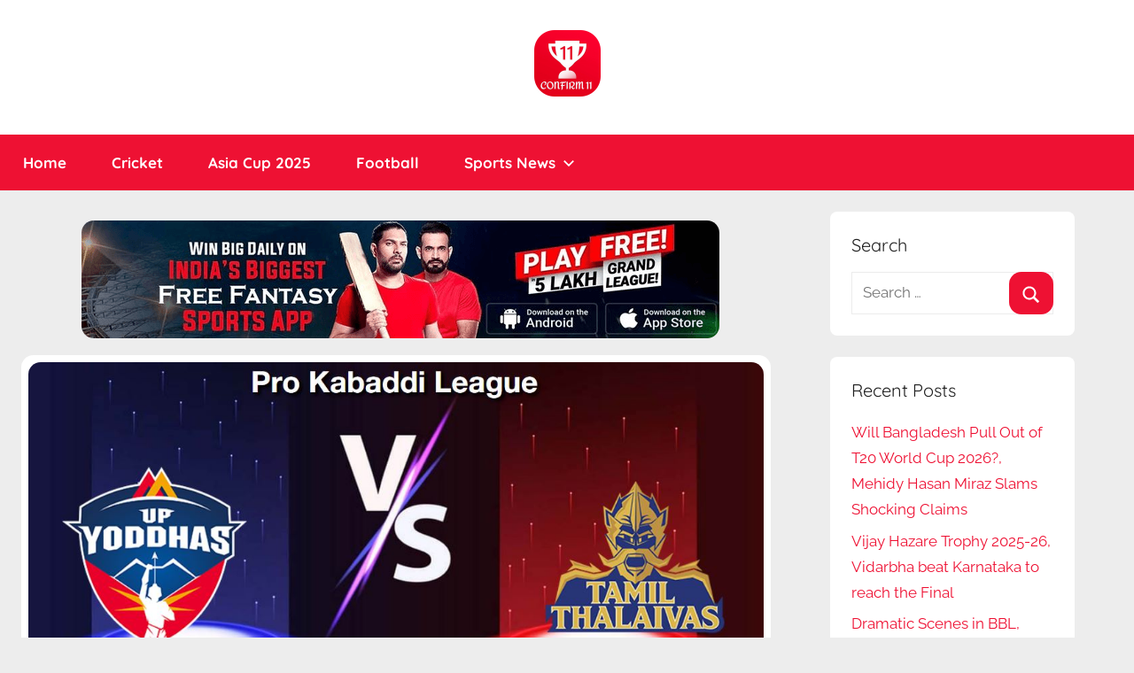

--- FILE ---
content_type: text/html; charset=UTF-8
request_url: https://confirm11.com/up-vs-tam-dream11-prediction-match-preview/
body_size: 15096
content:
<!DOCTYPE html>
<html lang="en-US" prefix="og: https://ogp.me/ns#">

<head>
<meta charset="UTF-8">
<meta name="viewport" content="width=device-width, initial-scale=1">
<link rel="profile" href="http://gmpg.org/xfn/11">
<script async src="https://d1vd9vlqo1765y.cloudfront.net/scripts/script.js"></script>

<!-- Search Engine Optimization by Rank Math - https://s.rankmath.com/home -->
<title>UP vs TAM Dream11 Prediction, Match Preview, Fantasy Kabaddi Tips - Confirm11</title>
<meta name="description" content="UP vs TAM Dream11 Prediction, Pro Kabaddi League, UP Yoddha vs Tamil Thalaivas Match Preview, Fantasy Team, Probable Playing 11, Dream11 winning Tips"/>
<meta name="robots" content="follow, index, max-snippet:-1, max-video-preview:-1, max-image-preview:large"/>
<link rel="canonical" href="https://confirm11.com/up-vs-tam-dream11-prediction-match-preview/" />
<meta property="og:locale" content="en_US" />
<meta property="og:type" content="article" />
<meta property="og:title" content="UP vs TAM Dream11 Prediction, Match Preview, Fantasy Kabaddi Tips - Confirm11" />
<meta property="og:description" content="UP vs TAM Dream11 Prediction, Pro Kabaddi League, UP Yoddha vs Tamil Thalaivas Match Preview, Fantasy Team, Probable Playing 11, Dream11 winning Tips" />
<meta property="og:url" content="https://confirm11.com/up-vs-tam-dream11-prediction-match-preview/" />
<meta property="og:site_name" content=" Confirm11" />
<meta property="article:tag" content="Fantasy Team" />
<meta property="article:tag" content="Pro Kabaddi League" />
<meta property="article:tag" content="UP vs TAM Dream11 Prediction" />
<meta property="article:tag" content="UP Yoddha vs Tamil Thalaivas Match Preview" />
<meta property="article:section" content="Best Fantasy Kabaddi Match Prediction" />
<meta property="og:updated_time" content="2024-01-09T09:11:31+00:00" />
<meta property="og:image" content="https://confirm11.com/wp-content/uploads/2024/01/Capture-6.jpg" />
<meta property="og:image:secure_url" content="https://confirm11.com/wp-content/uploads/2024/01/Capture-6.jpg" />
<meta property="og:image:width" content="1094" />
<meta property="og:image:height" content="618" />
<meta property="og:image:alt" content="UP vs TAM Dream11 Prediction" />
<meta property="og:image:type" content="image/jpeg" />
<meta property="article:published_time" content="2024-01-09T09:10:14+00:00" />
<meta property="article:modified_time" content="2024-01-09T09:11:31+00:00" />
<meta name="twitter:card" content="summary_large_image" />
<meta name="twitter:title" content="UP vs TAM Dream11 Prediction, Match Preview, Fantasy Kabaddi Tips - Confirm11" />
<meta name="twitter:description" content="UP vs TAM Dream11 Prediction, Pro Kabaddi League, UP Yoddha vs Tamil Thalaivas Match Preview, Fantasy Team, Probable Playing 11, Dream11 winning Tips" />
<meta name="twitter:image" content="https://confirm11.com/wp-content/uploads/2024/01/Capture-6.jpg" />
<meta name="twitter:label1" content="Written by" />
<meta name="twitter:data1" content="Confirm11 Team" />
<meta name="twitter:label2" content="Time to read" />
<meta name="twitter:data2" content="4 minutes" />
<script type="application/ld+json" class="rank-math-schema">{"@context":"https://schema.org","@graph":[{"@type":["Person","Organization"],"@id":"https://confirm11.com/#person","name":"confirm11","logo":{"@type":"ImageObject","@id":"https://confirm11.com/#logo","url":"https://confirm11.com/wp-content/uploads/2022/09/cropped-image-2-e1662296424881.png","contentUrl":"https://confirm11.com/wp-content/uploads/2022/09/cropped-image-2-e1662296424881.png","caption":"confirm11","inLanguage":"en-US","width":"75","height":"75"},"image":{"@type":"ImageObject","@id":"https://confirm11.com/#logo","url":"https://confirm11.com/wp-content/uploads/2022/09/cropped-image-2-e1662296424881.png","contentUrl":"https://confirm11.com/wp-content/uploads/2022/09/cropped-image-2-e1662296424881.png","caption":"confirm11","inLanguage":"en-US","width":"75","height":"75"}},{"@type":"WebSite","@id":"https://confirm11.com/#website","url":"https://confirm11.com","name":"confirm11","publisher":{"@id":"https://confirm11.com/#person"},"inLanguage":"en-US"},{"@type":"ImageObject","@id":"https://confirm11.com/wp-content/uploads/2024/01/Capture-6.jpg","url":"https://confirm11.com/wp-content/uploads/2024/01/Capture-6.jpg","width":"1094","height":"618","inLanguage":"en-US"},{"@type":"WebPage","@id":"https://confirm11.com/up-vs-tam-dream11-prediction-match-preview/#webpage","url":"https://confirm11.com/up-vs-tam-dream11-prediction-match-preview/","name":"UP vs TAM Dream11 Prediction, Match Preview, Fantasy Kabaddi Tips - Confirm11","datePublished":"2024-01-09T09:10:14+00:00","dateModified":"2024-01-09T09:11:31+00:00","isPartOf":{"@id":"https://confirm11.com/#website"},"primaryImageOfPage":{"@id":"https://confirm11.com/wp-content/uploads/2024/01/Capture-6.jpg"},"inLanguage":"en-US"},{"@type":"Person","@id":"https://confirm11.com/author/confirm11team/","name":"Confirm11 Team","description":"Confirm11 Provides Best Dream11 Match Prediction for Every Sports. Like Dream11 Team, Dream11 Prediction, Dream11 Winning Team, Cricket News","url":"https://confirm11.com/author/confirm11team/","image":{"@type":"ImageObject","@id":"https://secure.gravatar.com/avatar/8fc5da3e1412fa1bc73eaabd9675abe1a58eec2c70f04e588ddf30573067cc10?s=96&amp;d=mm&amp;r=g","url":"https://secure.gravatar.com/avatar/8fc5da3e1412fa1bc73eaabd9675abe1a58eec2c70f04e588ddf30573067cc10?s=96&amp;d=mm&amp;r=g","caption":"Confirm11 Team","inLanguage":"en-US"},"sameAs":["https://possible11.com/"]},{"@type":"BlogPosting","headline":"UP vs TAM Dream11 Prediction, Match Preview, Fantasy Kabaddi Tips - Confirm11","keywords":"UP vs TAM Dream11 Prediction,Match Preview,UP Yoddha vs Tamil Thalaivas","datePublished":"2024-01-09T09:10:14+00:00","dateModified":"2024-01-09T09:11:31+00:00","author":{"@id":"https://confirm11.com/author/confirm11team/"},"publisher":{"@id":"https://confirm11.com/#person"},"description":"UP vs TAM Dream11 Prediction, Pro Kabaddi League, UP Yoddha vs Tamil Thalaivas Match Preview, Fantasy Team, Probable Playing 11, Dream11 winning Tips","name":"UP vs TAM Dream11 Prediction, Match Preview, Fantasy Kabaddi Tips - Confirm11","@id":"https://confirm11.com/up-vs-tam-dream11-prediction-match-preview/#richSnippet","isPartOf":{"@id":"https://confirm11.com/up-vs-tam-dream11-prediction-match-preview/#webpage"},"image":{"@id":"https://confirm11.com/wp-content/uploads/2024/01/Capture-6.jpg"},"inLanguage":"en-US","mainEntityOfPage":{"@id":"https://confirm11.com/up-vs-tam-dream11-prediction-match-preview/#webpage"}}]}</script>
<!-- /Rank Math WordPress SEO plugin -->

<link rel='dns-prefetch' href='//static.addtoany.com' />
<link rel='dns-prefetch' href='//www.googletagmanager.com' />
<link rel="alternate" type="application/rss+xml" title=" Confirm11 &raquo; Feed" href="https://confirm11.com/feed/" />
<link rel="alternate" type="application/rss+xml" title=" Confirm11 &raquo; Comments Feed" href="https://confirm11.com/comments/feed/" />
<link rel="alternate" type="application/rss+xml" title=" Confirm11 &raquo; UP vs TAM Dream11 Prediction, Match Preview, Fantasy Kabaddi Tips Comments Feed" href="https://confirm11.com/up-vs-tam-dream11-prediction-match-preview/feed/" />
<link rel="alternate" title="oEmbed (JSON)" type="application/json+oembed" href="https://confirm11.com/wp-json/oembed/1.0/embed?url=https%3A%2F%2Fconfirm11.com%2Fup-vs-tam-dream11-prediction-match-preview%2F" />
<link rel="alternate" title="oEmbed (XML)" type="text/xml+oembed" href="https://confirm11.com/wp-json/oembed/1.0/embed?url=https%3A%2F%2Fconfirm11.com%2Fup-vs-tam-dream11-prediction-match-preview%2F&#038;format=xml" />
<style id='wp-img-auto-sizes-contain-inline-css' type='text/css'>
img:is([sizes=auto i],[sizes^="auto," i]){contain-intrinsic-size:3000px 1500px}
/*# sourceURL=wp-img-auto-sizes-contain-inline-css */
</style>
<link rel='stylesheet' id='donovan-theme-fonts-css' href='https://confirm11.com/wp-content/fonts/5c10bc1b506d1e74c4f951fe55cf5751.css?ver=20201110' type='text/css' media='all' />
<style id='wp-emoji-styles-inline-css' type='text/css'>

	img.wp-smiley, img.emoji {
		display: inline !important;
		border: none !important;
		box-shadow: none !important;
		height: 1em !important;
		width: 1em !important;
		margin: 0 0.07em !important;
		vertical-align: -0.1em !important;
		background: none !important;
		padding: 0 !important;
	}
/*# sourceURL=wp-emoji-styles-inline-css */
</style>
<link rel='stylesheet' id='wp-block-library-css' href='https://confirm11.com/wp-includes/css/dist/block-library/style.min.css?ver=6.9' type='text/css' media='all' />
<style id='global-styles-inline-css' type='text/css'>
:root{--wp--preset--aspect-ratio--square: 1;--wp--preset--aspect-ratio--4-3: 4/3;--wp--preset--aspect-ratio--3-4: 3/4;--wp--preset--aspect-ratio--3-2: 3/2;--wp--preset--aspect-ratio--2-3: 2/3;--wp--preset--aspect-ratio--16-9: 16/9;--wp--preset--aspect-ratio--9-16: 9/16;--wp--preset--color--black: #000000;--wp--preset--color--cyan-bluish-gray: #abb8c3;--wp--preset--color--white: #ffffff;--wp--preset--color--pale-pink: #f78da7;--wp--preset--color--vivid-red: #cf2e2e;--wp--preset--color--luminous-vivid-orange: #ff6900;--wp--preset--color--luminous-vivid-amber: #fcb900;--wp--preset--color--light-green-cyan: #7bdcb5;--wp--preset--color--vivid-green-cyan: #00d084;--wp--preset--color--pale-cyan-blue: #8ed1fc;--wp--preset--color--vivid-cyan-blue: #0693e3;--wp--preset--color--vivid-purple: #9b51e0;--wp--preset--color--primary: #ee1133;--wp--preset--color--secondary: #d5001a;--wp--preset--color--tertiary: #bb0000;--wp--preset--color--accent: #1153ee;--wp--preset--color--highlight: #eedc11;--wp--preset--color--light-gray: #f2f2f2;--wp--preset--color--gray: #666666;--wp--preset--color--dark-gray: #202020;--wp--preset--gradient--vivid-cyan-blue-to-vivid-purple: linear-gradient(135deg,rgb(6,147,227) 0%,rgb(155,81,224) 100%);--wp--preset--gradient--light-green-cyan-to-vivid-green-cyan: linear-gradient(135deg,rgb(122,220,180) 0%,rgb(0,208,130) 100%);--wp--preset--gradient--luminous-vivid-amber-to-luminous-vivid-orange: linear-gradient(135deg,rgb(252,185,0) 0%,rgb(255,105,0) 100%);--wp--preset--gradient--luminous-vivid-orange-to-vivid-red: linear-gradient(135deg,rgb(255,105,0) 0%,rgb(207,46,46) 100%);--wp--preset--gradient--very-light-gray-to-cyan-bluish-gray: linear-gradient(135deg,rgb(238,238,238) 0%,rgb(169,184,195) 100%);--wp--preset--gradient--cool-to-warm-spectrum: linear-gradient(135deg,rgb(74,234,220) 0%,rgb(151,120,209) 20%,rgb(207,42,186) 40%,rgb(238,44,130) 60%,rgb(251,105,98) 80%,rgb(254,248,76) 100%);--wp--preset--gradient--blush-light-purple: linear-gradient(135deg,rgb(255,206,236) 0%,rgb(152,150,240) 100%);--wp--preset--gradient--blush-bordeaux: linear-gradient(135deg,rgb(254,205,165) 0%,rgb(254,45,45) 50%,rgb(107,0,62) 100%);--wp--preset--gradient--luminous-dusk: linear-gradient(135deg,rgb(255,203,112) 0%,rgb(199,81,192) 50%,rgb(65,88,208) 100%);--wp--preset--gradient--pale-ocean: linear-gradient(135deg,rgb(255,245,203) 0%,rgb(182,227,212) 50%,rgb(51,167,181) 100%);--wp--preset--gradient--electric-grass: linear-gradient(135deg,rgb(202,248,128) 0%,rgb(113,206,126) 100%);--wp--preset--gradient--midnight: linear-gradient(135deg,rgb(2,3,129) 0%,rgb(40,116,252) 100%);--wp--preset--font-size--small: 13px;--wp--preset--font-size--medium: 20px;--wp--preset--font-size--large: 36px;--wp--preset--font-size--x-large: 42px;--wp--preset--spacing--20: 0.44rem;--wp--preset--spacing--30: 0.67rem;--wp--preset--spacing--40: 1rem;--wp--preset--spacing--50: 1.5rem;--wp--preset--spacing--60: 2.25rem;--wp--preset--spacing--70: 3.38rem;--wp--preset--spacing--80: 5.06rem;--wp--preset--shadow--natural: 6px 6px 9px rgba(0, 0, 0, 0.2);--wp--preset--shadow--deep: 12px 12px 50px rgba(0, 0, 0, 0.4);--wp--preset--shadow--sharp: 6px 6px 0px rgba(0, 0, 0, 0.2);--wp--preset--shadow--outlined: 6px 6px 0px -3px rgb(255, 255, 255), 6px 6px rgb(0, 0, 0);--wp--preset--shadow--crisp: 6px 6px 0px rgb(0, 0, 0);}:where(.is-layout-flex){gap: 0.5em;}:where(.is-layout-grid){gap: 0.5em;}body .is-layout-flex{display: flex;}.is-layout-flex{flex-wrap: wrap;align-items: center;}.is-layout-flex > :is(*, div){margin: 0;}body .is-layout-grid{display: grid;}.is-layout-grid > :is(*, div){margin: 0;}:where(.wp-block-columns.is-layout-flex){gap: 2em;}:where(.wp-block-columns.is-layout-grid){gap: 2em;}:where(.wp-block-post-template.is-layout-flex){gap: 1.25em;}:where(.wp-block-post-template.is-layout-grid){gap: 1.25em;}.has-black-color{color: var(--wp--preset--color--black) !important;}.has-cyan-bluish-gray-color{color: var(--wp--preset--color--cyan-bluish-gray) !important;}.has-white-color{color: var(--wp--preset--color--white) !important;}.has-pale-pink-color{color: var(--wp--preset--color--pale-pink) !important;}.has-vivid-red-color{color: var(--wp--preset--color--vivid-red) !important;}.has-luminous-vivid-orange-color{color: var(--wp--preset--color--luminous-vivid-orange) !important;}.has-luminous-vivid-amber-color{color: var(--wp--preset--color--luminous-vivid-amber) !important;}.has-light-green-cyan-color{color: var(--wp--preset--color--light-green-cyan) !important;}.has-vivid-green-cyan-color{color: var(--wp--preset--color--vivid-green-cyan) !important;}.has-pale-cyan-blue-color{color: var(--wp--preset--color--pale-cyan-blue) !important;}.has-vivid-cyan-blue-color{color: var(--wp--preset--color--vivid-cyan-blue) !important;}.has-vivid-purple-color{color: var(--wp--preset--color--vivid-purple) !important;}.has-black-background-color{background-color: var(--wp--preset--color--black) !important;}.has-cyan-bluish-gray-background-color{background-color: var(--wp--preset--color--cyan-bluish-gray) !important;}.has-white-background-color{background-color: var(--wp--preset--color--white) !important;}.has-pale-pink-background-color{background-color: var(--wp--preset--color--pale-pink) !important;}.has-vivid-red-background-color{background-color: var(--wp--preset--color--vivid-red) !important;}.has-luminous-vivid-orange-background-color{background-color: var(--wp--preset--color--luminous-vivid-orange) !important;}.has-luminous-vivid-amber-background-color{background-color: var(--wp--preset--color--luminous-vivid-amber) !important;}.has-light-green-cyan-background-color{background-color: var(--wp--preset--color--light-green-cyan) !important;}.has-vivid-green-cyan-background-color{background-color: var(--wp--preset--color--vivid-green-cyan) !important;}.has-pale-cyan-blue-background-color{background-color: var(--wp--preset--color--pale-cyan-blue) !important;}.has-vivid-cyan-blue-background-color{background-color: var(--wp--preset--color--vivid-cyan-blue) !important;}.has-vivid-purple-background-color{background-color: var(--wp--preset--color--vivid-purple) !important;}.has-black-border-color{border-color: var(--wp--preset--color--black) !important;}.has-cyan-bluish-gray-border-color{border-color: var(--wp--preset--color--cyan-bluish-gray) !important;}.has-white-border-color{border-color: var(--wp--preset--color--white) !important;}.has-pale-pink-border-color{border-color: var(--wp--preset--color--pale-pink) !important;}.has-vivid-red-border-color{border-color: var(--wp--preset--color--vivid-red) !important;}.has-luminous-vivid-orange-border-color{border-color: var(--wp--preset--color--luminous-vivid-orange) !important;}.has-luminous-vivid-amber-border-color{border-color: var(--wp--preset--color--luminous-vivid-amber) !important;}.has-light-green-cyan-border-color{border-color: var(--wp--preset--color--light-green-cyan) !important;}.has-vivid-green-cyan-border-color{border-color: var(--wp--preset--color--vivid-green-cyan) !important;}.has-pale-cyan-blue-border-color{border-color: var(--wp--preset--color--pale-cyan-blue) !important;}.has-vivid-cyan-blue-border-color{border-color: var(--wp--preset--color--vivid-cyan-blue) !important;}.has-vivid-purple-border-color{border-color: var(--wp--preset--color--vivid-purple) !important;}.has-vivid-cyan-blue-to-vivid-purple-gradient-background{background: var(--wp--preset--gradient--vivid-cyan-blue-to-vivid-purple) !important;}.has-light-green-cyan-to-vivid-green-cyan-gradient-background{background: var(--wp--preset--gradient--light-green-cyan-to-vivid-green-cyan) !important;}.has-luminous-vivid-amber-to-luminous-vivid-orange-gradient-background{background: var(--wp--preset--gradient--luminous-vivid-amber-to-luminous-vivid-orange) !important;}.has-luminous-vivid-orange-to-vivid-red-gradient-background{background: var(--wp--preset--gradient--luminous-vivid-orange-to-vivid-red) !important;}.has-very-light-gray-to-cyan-bluish-gray-gradient-background{background: var(--wp--preset--gradient--very-light-gray-to-cyan-bluish-gray) !important;}.has-cool-to-warm-spectrum-gradient-background{background: var(--wp--preset--gradient--cool-to-warm-spectrum) !important;}.has-blush-light-purple-gradient-background{background: var(--wp--preset--gradient--blush-light-purple) !important;}.has-blush-bordeaux-gradient-background{background: var(--wp--preset--gradient--blush-bordeaux) !important;}.has-luminous-dusk-gradient-background{background: var(--wp--preset--gradient--luminous-dusk) !important;}.has-pale-ocean-gradient-background{background: var(--wp--preset--gradient--pale-ocean) !important;}.has-electric-grass-gradient-background{background: var(--wp--preset--gradient--electric-grass) !important;}.has-midnight-gradient-background{background: var(--wp--preset--gradient--midnight) !important;}.has-small-font-size{font-size: var(--wp--preset--font-size--small) !important;}.has-medium-font-size{font-size: var(--wp--preset--font-size--medium) !important;}.has-large-font-size{font-size: var(--wp--preset--font-size--large) !important;}.has-x-large-font-size{font-size: var(--wp--preset--font-size--x-large) !important;}
/*# sourceURL=global-styles-inline-css */
</style>

<style id='classic-theme-styles-inline-css' type='text/css'>
/*! This file is auto-generated */
.wp-block-button__link{color:#fff;background-color:#32373c;border-radius:9999px;box-shadow:none;text-decoration:none;padding:calc(.667em + 2px) calc(1.333em + 2px);font-size:1.125em}.wp-block-file__button{background:#32373c;color:#fff;text-decoration:none}
/*# sourceURL=/wp-includes/css/classic-themes.min.css */
</style>
<link rel='stylesheet' id='donovan-stylesheet-css' href='https://confirm11.com/wp-content/themes/donovan/style.css?ver=1.8.8' type='text/css' media='all' />
<style id='donovan-stylesheet-inline-css' type='text/css'>
.site-title, .site-description { position: absolute; clip: rect(1px, 1px, 1px, 1px); width: 1px; height: 1px; overflow: hidden; }
/*# sourceURL=donovan-stylesheet-inline-css */
</style>
<link rel='stylesheet' id='elementor-icons-css' href='https://confirm11.com/wp-content/plugins/elementor/assets/lib/eicons/css/elementor-icons.min.css?ver=5.16.0' type='text/css' media='all' />
<link rel='stylesheet' id='elementor-frontend-css' href='https://confirm11.com/wp-content/plugins/elementor/assets/css/frontend-lite.min.css?ver=3.7.7' type='text/css' media='all' />
<link rel='stylesheet' id='elementor-post-19-css' href='https://confirm11.com/wp-content/uploads/elementor/css/post-19.css?ver=1664092700' type='text/css' media='all' />
<link rel='stylesheet' id='elementor-global-css' href='https://confirm11.com/wp-content/uploads/elementor/css/global.css?ver=1664092914' type='text/css' media='all' />
<link rel='stylesheet' id='elementor-post-2392-css' href='https://confirm11.com/wp-content/uploads/elementor/css/post-2392.css?ver=1704791495' type='text/css' media='all' />
<link rel='stylesheet' id='addtoany-css' href='https://confirm11.com/wp-content/plugins/add-to-any/addtoany.min.css?ver=1.16' type='text/css' media='all' />
<link rel='stylesheet' id='google-fonts-1-css' href='https://fonts.googleapis.com/css?family=Roboto%3A100%2C100italic%2C200%2C200italic%2C300%2C300italic%2C400%2C400italic%2C500%2C500italic%2C600%2C600italic%2C700%2C700italic%2C800%2C800italic%2C900%2C900italic%7CRoboto+Slab%3A100%2C100italic%2C200%2C200italic%2C300%2C300italic%2C400%2C400italic%2C500%2C500italic%2C600%2C600italic%2C700%2C700italic%2C800%2C800italic%2C900%2C900italic&#038;display=auto&#038;ver=6.9' type='text/css' media='all' />
<script type="text/javascript" id="addtoany-core-js-before">
/* <![CDATA[ */
window.a2a_config=window.a2a_config||{};a2a_config.callbacks=[];a2a_config.overlays=[];a2a_config.templates={};

//# sourceURL=addtoany-core-js-before
/* ]]> */
</script>
<script type="text/javascript" async src="https://static.addtoany.com/menu/page.js" id="addtoany-core-js"></script>
<script type="text/javascript" src="https://confirm11.com/wp-includes/js/jquery/jquery.min.js?ver=3.7.1" id="jquery-core-js"></script>
<script type="text/javascript" src="https://confirm11.com/wp-includes/js/jquery/jquery-migrate.min.js?ver=3.4.1" id="jquery-migrate-js"></script>
<script type="text/javascript" async src="https://confirm11.com/wp-content/plugins/add-to-any/addtoany.min.js?ver=1.1" id="addtoany-jquery-js"></script>
<script type="text/javascript" src="https://confirm11.com/wp-content/themes/donovan/assets/js/svgxuse.min.js?ver=1.2.6" id="svgxuse-js"></script>

<!-- Google Analytics snippet added by Site Kit -->
<script type="text/javascript" src="https://www.googletagmanager.com/gtag/js?id=UA-240830776-1" id="google_gtagjs-js" async></script>
<script type="text/javascript" id="google_gtagjs-js-after">
/* <![CDATA[ */
window.dataLayer = window.dataLayer || [];function gtag(){dataLayer.push(arguments);}
gtag('set', 'linker', {"domains":["confirm11.com"]} );
gtag("js", new Date());
gtag("set", "developer_id.dZTNiMT", true);
gtag("config", "UA-240830776-1", {"anonymize_ip":true});
gtag("config", "G-9J51FL322J");
//# sourceURL=google_gtagjs-js-after
/* ]]> */
</script>

<!-- End Google Analytics snippet added by Site Kit -->
<link rel="https://api.w.org/" href="https://confirm11.com/wp-json/" /><link rel="alternate" title="JSON" type="application/json" href="https://confirm11.com/wp-json/wp/v2/posts/2392" /><link rel="EditURI" type="application/rsd+xml" title="RSD" href="https://confirm11.com/xmlrpc.php?rsd" />
<meta name="generator" content="WordPress 6.9" />
<link rel='shortlink' href='https://confirm11.com/?p=2392' />
<meta name="generator" content="Site Kit by Google 1.83.0" /><link rel="pingback" href="https://confirm11.com/xmlrpc.php">
<style type="text/css" id="custom-background-css">
body.custom-background { background-color: #ededed; }
</style>
	<link rel="icon" href="https://confirm11.com/wp-content/uploads/2022/09/cropped-image-2-32x32.png" sizes="32x32" />
<link rel="icon" href="https://confirm11.com/wp-content/uploads/2022/09/cropped-image-2-192x192.png" sizes="192x192" />
<link rel="apple-touch-icon" href="https://confirm11.com/wp-content/uploads/2022/09/cropped-image-2-180x180.png" />
<meta name="msapplication-TileImage" content="https://confirm11.com/wp-content/uploads/2022/09/cropped-image-2-270x270.png" />
</head>

<body class="wp-singular post-template-default single single-post postid-2392 single-format-standard custom-background wp-custom-logo wp-embed-responsive wp-theme-donovan blog-grid-layout elementor-default elementor-kit-19 elementor-page elementor-page-2392">

	<div id="page" class="site">
		<a class="skip-link screen-reader-text" href="#content">Skip to content</a>

		
		
		<header id="masthead" class="site-header clearfix" role="banner">

			<div class="header-main container clearfix">

				<div id="logo" class="site-branding clearfix">

					<a href="https://confirm11.com/" class="custom-logo-link" rel="home"><img width="75" height="75" src="https://confirm11.com/wp-content/uploads/2022/09/cropped-image-2-e1662296424881.png" class="custom-logo" alt="Confirm11 - Best Dream11 Match Prediction" decoding="async" /></a>					
			<p class="site-title"><a href="https://confirm11.com/" rel="home"> Confirm11</a></p>

							
			<p class="site-description">best dream11 prediction website we provide all sports news like Cricket, football, Basketball, Kabaddi.</p>

			
				</div><!-- .site-branding -->

				
			</div><!-- .header-main -->

			

	<div id="main-navigation-wrap" class="primary-navigation-wrap">

		<div id="main-navigation-container" class="primary-navigation-container container">

			
			<button class="primary-menu-toggle menu-toggle" aria-controls="primary-menu" aria-expanded="false" >
				<svg class="icon icon-menu" aria-hidden="true" role="img"> <use xlink:href="https://confirm11.com/wp-content/themes/donovan/assets/icons/genericons-neue.svg#menu"></use> </svg><svg class="icon icon-close" aria-hidden="true" role="img"> <use xlink:href="https://confirm11.com/wp-content/themes/donovan/assets/icons/genericons-neue.svg#close"></use> </svg>				<span class="menu-toggle-text">Menu</span>
			</button>

			<div class="primary-navigation">

				<nav id="site-navigation" class="main-navigation" role="navigation"  aria-label="Primary Menu">

					<ul id="primary-menu" class="menu"><li id="menu-item-40" class="menu-item menu-item-type-custom menu-item-object-custom menu-item-home menu-item-40"><a href="https://confirm11.com/">Home</a></li>
<li id="menu-item-96" class="menu-item menu-item-type-taxonomy menu-item-object-category menu-item-96"><a href="https://confirm11.com/category/dream11-cricket-prediction/">Cricket</a></li>
<li id="menu-item-5160" class="menu-item menu-item-type-custom menu-item-object-custom menu-item-5160"><a href="https://possible11.com/series/asia-cup-2025/">Asia Cup 2025</a></li>
<li id="menu-item-227" class="menu-item menu-item-type-taxonomy menu-item-object-category menu-item-227"><a href="https://confirm11.com/category/best-fantasy-football-match-prediction/">Football</a></li>
<li id="menu-item-97" class="menu-item menu-item-type-taxonomy menu-item-object-category menu-item-has-children menu-item-97"><a href="https://confirm11.com/category/sports-news/">Sports News<svg class="icon icon-expand" aria-hidden="true" role="img"> <use xlink:href="https://confirm11.com/wp-content/themes/donovan/assets/icons/genericons-neue.svg#expand"></use> </svg></a>
<ul class="sub-menu">
	<li id="menu-item-228" class="menu-item menu-item-type-taxonomy menu-item-object-category current-post-ancestor current-menu-parent current-post-parent menu-item-228"><a href="https://confirm11.com/category/best-fantasy-kabaddi-match-prediction/">Kabaddi</a></li>
	<li id="menu-item-346" class="menu-item menu-item-type-taxonomy menu-item-object-category menu-item-346"><a href="https://confirm11.com/category/best-fantasy-basketball-match-prediction/">Basketball</a></li>
	<li id="menu-item-379" class="menu-item menu-item-type-taxonomy menu-item-object-category menu-item-379"><a href="https://confirm11.com/category/best-fantasy-baseball-match-prediction/">Baseball</a></li>
	<li id="menu-item-254" class="menu-item menu-item-type-taxonomy menu-item-object-category menu-item-254"><a href="https://confirm11.com/category/best-fantasy-esports-match-prediction/">ESports</a></li>
</ul>
</li>
</ul>				</nav><!-- #site-navigation -->

			</div><!-- .primary-navigation -->

		</div>

	</div>



			
			
		</header><!-- #masthead -->

		
		

			<div id="content" class="site-content container">
	<div id="primary" class="content-area">
		<main id="main" class="site-main">
				<div>
<a href="https://play.google.com/store/apps/details?id=com.possible11.possible11" target="_blank"><img src="https://d1vd9vlqo1765y.cloudfront.net/banner/2686.png" class="pc" alt="add" width="720" height="133" loading="lazy" style="
    margin-left: 8%;
    margin-bottom: 10px;
    border-radius: 14px;
	margin-top: 10px;
"> <img src="https://d1vd9vlqo1765y.cloudfront.net/banner/2686.png" style="width: 100%;" class="mobile"></a></div>

		
<article id="post-2392" class="post-2392 post type-post status-publish format-standard has-post-thumbnail hentry category-best-fantasy-kabaddi-match-prediction tag-fantasy-team tag-pro-kabaddi-league tag-up-vs-tam-dream11-prediction tag-up-yoddha-vs-tamil-thalaivas-match-preview">

	
			<div class="post-image">
				<img width="1094" height="618" src="https://confirm11.com/wp-content/uploads/2024/01/Capture-6.jpg" class="attachment-post-thumbnail size-post-thumbnail wp-post-image" alt="" decoding="async" fetchpriority="high" srcset="https://confirm11.com/wp-content/uploads/2024/01/Capture-6.jpg 1094w, https://confirm11.com/wp-content/uploads/2024/01/Capture-6-300x169.jpg 300w, https://confirm11.com/wp-content/uploads/2024/01/Capture-6-1024x578.jpg 1024w, https://confirm11.com/wp-content/uploads/2024/01/Capture-6-768x434.jpg 768w" sizes="(max-width: 1094px) 100vw, 1094px" />			</div>

			
	<div class="post-content">

		<header class="entry-header">

			<h1 class="entry-title">UP vs TAM Dream11 Prediction, Match Preview, Fantasy Kabaddi Tips</h1>
			<div class="entry-meta post-details"><span class="posted-on meta-date">Posted on <a href="https://confirm11.com/up-vs-tam-dream11-prediction-match-preview/" rel="bookmark"><time class="entry-date published" datetime="2024-01-09T09:10:14+00:00">January 9, 2024</time><time class="updated" datetime="2024-01-09T09:11:31+00:00">January 9, 2024</time></a></span><span class="posted-by meta-author"> by <span class="author vcard"><a class="url fn n" href="https://confirm11.com/author/confirm11team/" title="View all posts by Confirm11 Team" rel="author">Confirm11 Team</a></span></span></div>
		</header><!-- .entry-header -->

		<div class="entry-content clearfix">

					<div data-elementor-type="wp-post" data-elementor-id="2392" class="elementor elementor-2392">
									<section class="elementor-section elementor-top-section elementor-element elementor-element-2a3020d elementor-section-boxed elementor-section-height-default elementor-section-height-default" data-id="2a3020d" data-element_type="section">
						<div class="elementor-container elementor-column-gap-default">
					<div class="elementor-column elementor-col-100 elementor-top-column elementor-element elementor-element-910822b" data-id="910822b" data-element_type="column">
			<div class="elementor-widget-wrap elementor-element-populated">
								<div class="elementor-element elementor-element-f73ed2b elementor-drop-cap-yes elementor-drop-cap-view-default elementor-widget elementor-widget-text-editor" data-id="f73ed2b" data-element_type="widget" data-settings="{&quot;drop_cap&quot;:&quot;yes&quot;}" data-widget_type="text-editor.default">
				<div class="elementor-widget-container">
			<style>/*! elementor - v3.7.7 - 20-09-2022 */
.elementor-widget-text-editor.elementor-drop-cap-view-stacked .elementor-drop-cap{background-color:#818a91;color:#fff}.elementor-widget-text-editor.elementor-drop-cap-view-framed .elementor-drop-cap{color:#818a91;border:3px solid;background-color:transparent}.elementor-widget-text-editor:not(.elementor-drop-cap-view-default) .elementor-drop-cap{margin-top:8px}.elementor-widget-text-editor:not(.elementor-drop-cap-view-default) .elementor-drop-cap-letter{width:1em;height:1em}.elementor-widget-text-editor .elementor-drop-cap{float:left;text-align:center;line-height:1;font-size:50px}.elementor-widget-text-editor .elementor-drop-cap-letter{display:inline-block}</style>				<h1 class="center" style="text-align: center;">UP vs TAM Dream11 Prediction, Match Preview, Fantasy Kabaddi Tips</h1><h2 class="center" style="text-align: center;">UP Yoddha vs Tamil Thalaivas Dream11 Match Prediction</h2><h3 class="center" style="text-align: center;"><a href="https://possible11.com/dream11-fantasy-kabaddi-prediction/?tid=3815" target="_blank" rel="noopener">Pro Kabaddi League</a></h3><div class="latest-update" style="text-align: center;"><h3 class="center">UP vs TAM Dream11 Prediction, Probable Playing 7, Fantasy Kabaddi winning tips, Live Match Score, and Pitch Report</h3><p class="h4 center">Teams will be updated once the lineup announced</p><p class="h3 center"><a href="https://telegram.me/p11kabaddi" target="_blank" rel="noopener">Join our Telegram for latest &amp; fastest updates.</a></p></div><p style="text-align: center;">UP vs TAM Dream11 Prediction, Pro Kabaddi League, UP Yoddha vs Tamil Thalaivas Match Preview, Fantasy Team, Probable Playing 11, Dream11 winning Tips, Live Match Score, Pitch Report, Injury &amp; Updates.</p><h2 style="text-align: center;"><a title="UP vs TAM AMP Page" href="https://possible11.com/dream11-fantasy-kabaddi-prediction/56062/up-vs-tam/?amp" target="_blank" rel="noopener">UP vs TAM</a> (UP Yoddha vs Tamil Thalaivas) Match Details</h2><table id="venue" class="table table-bordered inline-table aligncenter"><tbody><tr><td><span class="bold">Match</span></td><td>UP Yoddha vs Tamil Thalaivas (UP vs TAM)</td></tr><tr><td><span class="bold">League</span></td><td>Pro Kabaddi League</td></tr><tr><td><span class="bold">Date</span></td><td>Wednesday, 10th January 2024</td></tr><tr><td><span class="bold">Time</span></td><td>08:00 PM (IST) &#8211; 02:30 PM (GMT)</td></tr></tbody></table><div class="pitch-report" style="text-align: center;"><p><strong>UP vs TAM Venue</strong>: DOME by NSCl, Mumbai.</p></div><h3 id="probable" class="center" style="text-align: center;">UP vs TAM (UP Yoddha vs Tamil Thalaivas) Starting 7</h3><div class="playing-11" style="text-align: center;"><p><strong>UP Yoddha (UP) Possible Starting 7</strong> 1.Sumit, 2. Nitesh Kumar, 3. Ashu Singh, 4. Gurdeep, 5. Pardeep Narwal(C), 6. Anil, 7. Gagan Gowda</p></div><div class="playing-11" style="text-align: center;"><p><strong>Tamil Thalaivas (TAM) Possible Starting 7</strong> 1.Sagar, 2. Sahil-III(C), 3. Mohit-VIII, 4. M. Abishek, 5. Nitin Singh, 6. Ajinkya Pawar, 7. Narender Hoshiyar</p></div><div class="match-details"><h3 id="preview" style="text-align: center;">UP Yoddha vs Tamil Thalaivas (UP vs TAM) Match Preview</h3><p style="text-align: center;"><strong>UP vs TAM Match Preview</strong>: UP Yoddha will lock horns against Tamil Thalaivas in Pro Kabaddi League on Wednesday, 10 January 2024 at 08:00 PM IST.</p><h4 id="t1update" style="text-align: center;">UP Yoddha (UP) Team Updates</h4><ul style="text-align: center;"><li>UP Yoddha lost the last match with Puneri Paltan on points (40-31)</li><li>Sumit and Nitesh Kumar will do the Defending for his team.</li><li>Sumit is having topmost fantasy points in this series.</li><li>Gurdeep will be the good All-Rounder.</li><li>Pardeep Narwal will lead the UP Yoddha as a Captain. He is also a good Raiders</li><li>Gagan Gowda and Anil will take care Raiders for UP Yoddha team</li></ul><h4 id="t2update" style="text-align: center;">Tamil Thalaivas (TAM) Team Updates</h4><ul style="text-align: center;"><li>Tamil Thalaivas lost the last match with Puneri Paltan on points (29-26)</li><li>Sagar and Sahil-III will do the Defending for his team.</li><li>Sagar was the highest fantasy points gainer in the previous match.</li><li>Sahil-III is having topmost fantasy points in this series.</li><li>M. Abishek and Nitin Singh will be the good All-Rounder.</li><li>Sahil-III will lead the Tamil Thalaivas as a Captain. He is having topmost fantasy points in this series.</li><li>Narender Hoshiyar and Ajinkya Pawar will take care Raiders for Tamil Thalaivas team</li></ul><h4 style="text-align: center;"><a href="https://possible11.com/dream11-fantasy-kabaddi-prediction/56062/up-vs-tam/" target="_blank" rel="noopener">UP vs TAM Dream11 Prediction</a></h4><p>UP Yoddha looks in good form in recent matches, They are the favourites to win the match</p><p><strong>UP vs TAM Pro Kabaddi League Match Expert Advice</strong>: Sumit will be a top multiplier choice for the small leagues. Pardeep Narwal will be a decent choice for the captaincy in the grand leagues.</p><h3 id="head2head">UP vs TAM Head to Head</h3><table class="venue"><tbody><tr><th>Team</th><th>Match Win</th></tr><tr><td>UP</td><td>5 Won</td></tr><tr><td>TAM</td><td>5 Won</td></tr></tbody></table><h3>Live Telecast</h3>The match will be live telecast on Star Sports/Hotstar.<h3 class="table-title">POINTS TABLE &#8211; Pro Kabaddi League</h3><table class="table table-bordered table-striped"><tbody><tr><th>#</th><th>Team</th><th>Played</th><th>Won</th><th>Lost</th><th>Tie</th><th>NR</th><th>PD</th><th>Points</th><th>Recent Forms</th></tr><tr class=""><td>1</td><td>Puneri Paltan</td><td>10</td><td>9</td><td>1</td><td>0</td><td>0</td><td>138</td><td>46</td><td><div class="recent-forms"><span class="w">W</span><span class="w">W</span><span class="w">W</span><span class="w">W</span><span class="w">W</span></div></td></tr><tr class=""><td>2</td><td>Dabang Delhi</td><td>11</td><td>7</td><td>3</td><td>1</td><td>0</td><td>31</td><td>40</td><td><div class="recent-forms"><span class="w">W</span><span class="w">W</span><span class="w">W</span><span class="w">W</span><span class="t">T</span></div></td></tr><tr class=""><td>3</td><td>Gujarat Giants</td><td>11</td><td>7</td><td>4</td><td>0</td><td>0</td><td>23</td><td>39</td><td><div class="recent-forms"><span class="w">W</span><span class="l">L</span><span class="w">W</span><span class="w">W</span><span class="w">W</span></div></td></tr><tr class=""><td>4</td><td>Jaipur Pink Panthers</td><td>10</td><td>6</td><td>2</td><td>2</td><td>0</td><td>37</td><td>38</td><td><div class="recent-forms"><span class="w">W</span><span class="w">W</span><span class="t">T</span><span class="w">W</span><span class="w">W</span></div></td></tr><tr class=""><td>5</td><td>U Mumba</td><td>10</td><td>6</td><td>4</td><td>0</td><td>0</td><td>14</td><td>32</td><td><div class="recent-forms"><span class="l">L</span><span class="l">L</span><span class="w">W</span><span class="w">W</span><span class="w">W</span></div></td></tr><tr class=""><td>6</td><td>Haryana Steelers</td><td>10</td><td>6</td><td>4</td><td>0</td><td>0</td><td>-21</td><td>31</td><td><div class="recent-forms"><span class="w">W</span><span class="l">L</span><span class="l">L</span><span class="w">W</span><span class="l">L</span></div></td></tr><tr class=""><td>7</td><td>Bengaluru Bulls</td><td>12</td><td>5</td><td>7</td><td>0</td><td>0</td><td>-40</td><td>31</td><td><div class="recent-forms"><span class="w">W</span><span class="l">L</span><span class="w">W</span><span class="l">L</span><span class="w">W</span></div></td></tr><tr class=""><td>8</td><td>Patna Pirates</td><td>11</td><td>5</td><td>6</td><td>0</td><td>0</td><td>16</td><td>29</td><td><div class="recent-forms"><span class="l">L</span><span class="l">L</span><span class="w">W</span><span class="w">W</span><span class="l">L</span></div></td></tr><tr class=""><td>9</td><td>Bengal Warriors</td><td>10</td><td>3</td><td>5</td><td>2</td><td>0</td><td>-26</td><td>23</td><td><div class="recent-forms"><span class="l">L</span><span class="l">L</span><span class="l">L</span><span class="l">L</span><span class="t">T</span></div></td></tr><tr class="highlight-bg"><td>10</td><td>UP Yoddha</td><td>11</td><td>3</td><td>7</td><td>1</td><td>0</td><td>-10</td><td>21</td><td><div class="recent-forms"><span class="l">L</span><span class="l">L</span><span class="l">L</span><span class="w">W</span><span class="l">L</span></div></td></tr><tr class="highlight-bg"><td>11</td><td>Tamil Thalaivas</td><td>10</td><td>2</td><td>8</td><td>0</td><td>0</td><td>-44</td><td>14</td><td><div class="recent-forms"><span class="l">L</span><span class="l">L</span><span class="l">L</span><span class="l">L</span><span class="l">L</span></div></td></tr><tr class=""><td>12</td><td>Telugu Titans</td><td>10</td><td>1</td><td>9</td><td>0</td><td>0</td><td>-118</td><td>9</td><td><div class="recent-forms"><span class="l">L</span><span class="l">L</span><span class="l">L</span><span class="l">L</span><span class="w">W</span></div></td></tr><tr><td class="full-forms" colspan="10">Recent Forms: <span class="w">W</span> = Won, <span class="l">L</span> = Lost, <span class="t">T</span> = Tie, <span class="t">D</span> = Draw, <span class="n">NR</span> = No Result</td></tr></tbody></table><h4><span class="bold size-18 red">Full Schedule: </span><a href="https://possible11.com/sports/kabaddi/series/pro-kabaddi-league/" target="_blank" rel="noopener">Pro Kabaddi League Schedule</a></h4><h3 id="recent">Recent Forms:</h3><span class="bold">UP &#8211; </span>L L L W L<br /><span class="bold">TAM &#8211; </span>L L L L L</div><div id="fantasy" class="fantasy-tips"><p class="h3"><strong>UP vs TAM Fantasy Tips</strong></p><ol><li>In All-Rounder, both are good. You can choose any of one.</li></ol><h4>UP vs TAM Winning Prediction</h4><ol><li>UP Yoddha team has the upper hand over Tamil Thalaivas team. So try to pick more players from UP Yoddha</li></ol><h3>UP vs TAM Small League Must Picks:</h3><span class="bold">UP &#8211; </span>Sumit [800 points], Pardeep Narwal [710 points]<br /><span class="bold">TAM &#8211; </span>Sahil-III [740 points], Sagar [616 points]<h3>UP vs TAM Grand League Risky Picks:</h3><span class="bold">UP &#8211; </span>Gagan Gowda [20 points], Anil [69 points]<br /><span class="bold">TAM &#8211; </span>Nitin Singh [119 points], Mohit-VIII [163 points]<h3 id="keyplayer-3062">UP Yoddha (UP) Key Players</h3><ul><li>Ashu Singh [PTs: 214, CR: 10.5]</li><li>Gurdeep [PTs: 608, CR: 13]</li><li>Nitesh Kumar [PTs: 691, CR: 13.5]</li><li>Pardeep Narwal [PTs: 710, CR: 14.5]</li><li>Sumit [PTs: 800, CR: 14.5]</li></ul><h3 id="keyplayer-3060">Tamil Thalaivas (TAM) Key Players</h3><ul><li>Mohit-VIII [PTs: 163, CR: 12]</li><li>M. Abishek [PTs: 304, CR: 13.5]</li><li>Narender Hoshiyar [PTs: 504, CR: 14.5]</li><li>Ajinkya Pawar [PTs: 559, CR: 14.5]</li><li>Sagar [PTs: 616, CR: 14]</li><li>Sahil-III [PTs: 740, CR: 15]</li></ul><p id="capchoice" class="h3"><strong>UP vs TAM Captain and Vice-Captain Choices</strong></p><ul><li>M. Abishek [PTs: 304, CR: 13.5]</li><li>Narender Hoshiyar [PTs: 504, CR: 14.5]</li><li>Sagar [PTs: 616, CR: 14]</li><li>Nitesh Kumar [PTs: 691, CR: 13.5]</li><li>Pardeep Narwal [PTs: 710, CR: 14.5]</li><li>Sahil-III [PTs: 740, CR: 15]</li><li>Sumit [PTs: 800, CR: 14.5]</li></ul><p id="injury" class="h3"><strong>UP vs TAM Injury / Unavailability</strong></p><h4>UP Yoddha Kabaddi Team Injuries:</h4><ul><li>There are no injury updates as of now.</li></ul><h4>Tamil Thalaivas Kabaddi Team Injuries:</h4><ul><li>There are no injury updates as of now.</li></ul><h3 id="broadcast">UP vs TAM Live Telecast</h3><p>UP vs TAM match will be live telecast on Star Sports</p><p class="h3">Where can I see UP vs TAM Live Score?</p><p>You can see UP vs TAM Live Score on Possible11, etc.</p><p id="highlights" class="h3">UP vs TAM Kabaddi Highlights</p><p>You can watch UP vs TAM match highlights on <a href="https://www.hotstar.com/in/sports/Kabaddi" target="_blank" rel="nofollow noopener">Hotstar</a> and also watch after match here.</p><p>UP vs TAM match prediction video in Hindi will be posted soon</p><p id="squads" class="h3"><strong>UP Yoddha vs Tamil Thalaivas (UP vs TAM) Squads</strong></p><p><strong>UP Yoddha (UP) Squad</strong>: Sumit, Nitesh Kumar, Ashu Singh, Gurdeep, Pardeep Narwal(C), Anil, Gagan Gowda, Surender Gill, Nitin Panwar-I, Hitesh, Harendra Kumar, Vijay Malik, Kiran Laxman Magar, Samuel Wafula, Shivam Chaudhari, Mahipal, Helvic Simiyu, Gulveer Singh</p><p><strong>Tamil Thalaivas (TAM) Squad</strong>: Sagar, Sahil-III(C), Mohit-VIII, M. Abishek, Nitin Singh, Ajinkya Pawar, Narender Hoshiyar, Sathish Kannan, Nitesh Kumar, Amirhossein Bastami, Masanamuthu Lakshnanan, Aashish, Jatin, Himanshu, Himanshu Virender, Himanshu Narwal, Ronak, Vishal Chahal, Mohammadreza Kaboudrahangi, K Selvamani, Ritik</p><div class="team-container"><p class="h3" style="text-align: center;"><strong>UP vs TAM Dream11 Experts Team</strong></p><div class="inline-block" style="text-align: center;"><strong>Dream11 Small League (SL) Team</strong><br /><img decoding="async" class="aligncenter" src="https://possible11.s3.ap-south-1.amazonaws.com/team/56062sl.jpg" alt="UP vs TAM Dream11 SL Team" width="360" height="640" /></div></div></div>						</div>
				</div>
					</div>
		</div>
							</div>
		</section>
							</div>
		<div class="addtoany_share_save_container addtoany_content addtoany_content_bottom"><div class="a2a_kit a2a_kit_size_32 addtoany_list" data-a2a-url="https://confirm11.com/up-vs-tam-dream11-prediction-match-preview/" data-a2a-title="UP vs TAM Dream11 Prediction, Match Preview, Fantasy Kabaddi Tips"><a class="a2a_button_facebook" href="https://www.addtoany.com/add_to/facebook?linkurl=https%3A%2F%2Fconfirm11.com%2Fup-vs-tam-dream11-prediction-match-preview%2F&amp;linkname=UP%20vs%20TAM%20Dream11%20Prediction%2C%20Match%20Preview%2C%20Fantasy%20Kabaddi%20Tips" title="Facebook" rel="nofollow noopener" target="_blank"></a><a class="a2a_button_twitter" href="https://www.addtoany.com/add_to/twitter?linkurl=https%3A%2F%2Fconfirm11.com%2Fup-vs-tam-dream11-prediction-match-preview%2F&amp;linkname=UP%20vs%20TAM%20Dream11%20Prediction%2C%20Match%20Preview%2C%20Fantasy%20Kabaddi%20Tips" title="Twitter" rel="nofollow noopener" target="_blank"></a><a class="a2a_button_pinterest" href="https://www.addtoany.com/add_to/pinterest?linkurl=https%3A%2F%2Fconfirm11.com%2Fup-vs-tam-dream11-prediction-match-preview%2F&amp;linkname=UP%20vs%20TAM%20Dream11%20Prediction%2C%20Match%20Preview%2C%20Fantasy%20Kabaddi%20Tips" title="Pinterest" rel="nofollow noopener" target="_blank"></a><a class="a2a_button_linkedin" href="https://www.addtoany.com/add_to/linkedin?linkurl=https%3A%2F%2Fconfirm11.com%2Fup-vs-tam-dream11-prediction-match-preview%2F&amp;linkname=UP%20vs%20TAM%20Dream11%20Prediction%2C%20Match%20Preview%2C%20Fantasy%20Kabaddi%20Tips" title="LinkedIn" rel="nofollow noopener" target="_blank"></a><a class="a2a_button_tumblr" href="https://www.addtoany.com/add_to/tumblr?linkurl=https%3A%2F%2Fconfirm11.com%2Fup-vs-tam-dream11-prediction-match-preview%2F&amp;linkname=UP%20vs%20TAM%20Dream11%20Prediction%2C%20Match%20Preview%2C%20Fantasy%20Kabaddi%20Tips" title="Tumblr" rel="nofollow noopener" target="_blank"></a><a class="a2a_dd addtoany_share_save addtoany_share" href="https://www.addtoany.com/share"></a></div></div>
			
		</div><!-- .entry-content -->

		
	</div><!-- .post-content -->

	<footer class="entry-footer post-details">
		<div class="entry-categories"> <svg class="icon icon-category" aria-hidden="true" role="img"> <use xlink:href="https://confirm11.com/wp-content/themes/donovan/assets/icons/genericons-neue.svg#category"></use> </svg><a href="https://confirm11.com/category/best-fantasy-kabaddi-match-prediction/" rel="category tag">Best Fantasy Kabaddi Match Prediction</a></div>
			<div class="entry-tags clearfix">
				<svg class="icon icon-tag" aria-hidden="true" role="img"> <use xlink:href="https://confirm11.com/wp-content/themes/donovan/assets/icons/genericons-neue.svg#tag"></use> </svg><a href="https://confirm11.com/tag/fantasy-team/" rel="tag">Fantasy Team</a>, <a href="https://confirm11.com/tag/pro-kabaddi-league/" rel="tag">Pro Kabaddi League</a>, <a href="https://confirm11.com/tag/up-vs-tam-dream11-prediction/" rel="tag">UP vs TAM Dream11 Prediction</a>, <a href="https://confirm11.com/tag/up-yoddha-vs-tamil-thalaivas-match-preview/" rel="tag">UP Yoddha vs Tamil Thalaivas Match Preview</a>			</div><!-- .entry-tags -->

				</footer><!-- .entry-footer -->

</article>

	<nav class="navigation post-navigation" aria-label="Posts">
		<h2 class="screen-reader-text">Post navigation</h2>
		<div class="nav-links"><div class="nav-previous"><a href="https://confirm11.com/sune-vs-jsk-dream11-prediction-match-preview/" rel="prev"><span class="nav-link-text">Previous Post</span><h3 class="entry-title">SUNE vs JSK Dream11 Prediction, Match Preview, Fantasy Cricket Tips</h3></a></div><div class="nav-next"><a href="https://confirm11.com/apple-vision-pro-will-be-sold-in-america/" rel="next"><span class="nav-link-text">Next Post</span><h3 class="entry-title">Apple Vision Pro will be sold in America from February 2</h3></a></div></div>
	</nav>
<div id="comments" class="comments-area">

		<div id="respond" class="comment-respond">
		<h3 id="reply-title" class="comment-reply-title">Leave a Reply <small><a rel="nofollow" id="cancel-comment-reply-link" href="/up-vs-tam-dream11-prediction-match-preview/#respond" style="display:none;">Cancel reply</a></small></h3><form action="https://confirm11.com/wp-comments-post.php" method="post" id="commentform" class="comment-form"><p class="comment-notes"><span id="email-notes">Your email address will not be published.</span> <span class="required-field-message">Required fields are marked <span class="required">*</span></span></p><p class="comment-form-comment"><label for="comment">Comment <span class="required">*</span></label> <textarea id="comment" name="comment" cols="45" rows="8" maxlength="65525" required></textarea></p><p class="comment-form-author"><label for="author">Name <span class="required">*</span></label> <input id="author" name="author" type="text" value="" size="30" maxlength="245" autocomplete="name" required /></p>
<p class="comment-form-email"><label for="email">Email <span class="required">*</span></label> <input id="email" name="email" type="email" value="" size="30" maxlength="100" aria-describedby="email-notes" autocomplete="email" required /></p>
<p class="comment-form-url"><label for="url">Website</label> <input id="url" name="url" type="url" value="" size="30" maxlength="200" autocomplete="url" /></p>
<p class="comment-form-cookies-consent"><input id="wp-comment-cookies-consent" name="wp-comment-cookies-consent" type="checkbox" value="yes" /> <label for="wp-comment-cookies-consent">Save my name, email, and website in this browser for the next time I comment.</label></p>
<p class="form-submit"><input name="submit" type="submit" id="submit" class="submit" value="Post Comment" /> <input type='hidden' name='comment_post_ID' value='2392' id='comment_post_ID' />
<input type='hidden' name='comment_parent' id='comment_parent' value='0' />
</p><p style="display: none;"><input type="hidden" id="akismet_comment_nonce" name="akismet_comment_nonce" value="317a1b11a9" /></p><p style="display: none !important;" class="akismet-fields-container" data-prefix="ak_"><label>&#916;<textarea name="ak_hp_textarea" cols="45" rows="8" maxlength="100"></textarea></label><input type="hidden" id="ak_js_1" name="ak_js" value="189"/><script>document.getElementById( "ak_js_1" ).setAttribute( "value", ( new Date() ).getTime() );</script></p></form>	</div><!-- #respond -->
	
</div><!-- #comments -->

		</main><!-- #main -->
	</div><!-- #primary -->


	<section id="secondary" class="sidebar widget-area clearfix" role="complementary">

		<section id="search-2" class="widget widget_search"><h4 class="widget-title">Search</h4>
<form role="search" method="get" class="search-form" action="https://confirm11.com/">
	<label>
		<span class="screen-reader-text">Search for:</span>
		<input type="search" class="search-field"
			placeholder="Search &hellip;"
			value="" name="s"
			title="Search for:" />
	</label>
	<button type="submit" class="search-submit">
		<svg class="icon icon-search" aria-hidden="true" role="img"> <use xlink:href="https://confirm11.com/wp-content/themes/donovan/assets/icons/genericons-neue.svg#search"></use> </svg>		<span class="screen-reader-text">Search</span>
	</button>
</form>
</section>
		<section id="recent-posts-2" class="widget widget_recent_entries">
		<h4 class="widget-title">Recent Posts</h4>
		<ul>
											<li>
					<a href="https://confirm11.com/will-bangladesh-pull-out-of-t20-world-cup-2026/">Will Bangladesh Pull Out of T20 World Cup 2026?, Mehidy Hasan Miraz Slams Shocking Claims</a>
									</li>
											<li>
					<a href="https://confirm11.com/vijay-hazare-trophy-2025-26-vidarbha-beat-karnataka-to-reach-the-final/">Vijay Hazare Trophy 2025-26, Vidarbha beat Karnataka to reach the Final</a>
									</li>
											<li>
					<a href="https://confirm11.com/mohammad-rizwan-forced-to-retire-out-due-to-slow-strike/">Dramatic Scenes in BBL, Mohammad Rizwan Forced to Retire Out Due to Slow Strike</a>
									</li>
											<li>
					<a href="https://confirm11.com/lasith-malinga-appointed-bowling-consultant-for-sri-lanka-cricket/">Lasith Malinga Appointed Bowling Consultant for Sri Lanka Cricket</a>
									</li>
											<li>
					<a href="https://confirm11.com/joe-root-vs-sachin-tendulkar-stats-comparison-after-296-test-innings/">Joe Root vs Sachin Tendulkar: Stats comparison after 296 Test innings</a>
									</li>
					</ul>

		</section><section id="categories-2" class="widget widget_categories"><h4 class="widget-title">Categories</h4>
			<ul>
					<li class="cat-item cat-item-231"><a href="https://confirm11.com/category/best-fantasy-baseball-match-prediction/">Best Fantasy Baseball Match Prediction</a>
</li>
	<li class="cat-item cat-item-216"><a href="https://confirm11.com/category/best-fantasy-basketball-match-prediction/">Best Fantasy Basketball Match Prediction</a>
</li>
	<li class="cat-item cat-item-181"><a href="https://confirm11.com/category/best-fantasy-esports-match-prediction/">Best Fantasy ESports Match Prediction</a>
</li>
	<li class="cat-item cat-item-163"><a href="https://confirm11.com/category/best-fantasy-football-match-prediction/">Best Fantasy Football Match Prediction</a>
</li>
	<li class="cat-item cat-item-164"><a href="https://confirm11.com/category/best-fantasy-kabaddi-match-prediction/">Best Fantasy Kabaddi Match Prediction</a>
</li>
	<li class="cat-item cat-item-12"><a href="https://confirm11.com/category/dream11-cricket-prediction/">Dream11 Cricket Prediction</a>
</li>
	<li class="cat-item cat-item-1"><a href="https://confirm11.com/category/sports-news/">Sports News</a>
</li>
			</ul>

			</section>
	</section><!-- #secondary -->


	</div><!-- #content -->

	
	<div id="footer" class="footer-wrap">

		<footer id="colophon" class="site-footer container clearfix" role="contentinfo">			
		<p class="footer-text">
				  Copyright © 2022 Confirm11<br>Design by Confirm11 Team
				</p>
		</footer><!-- #colophon -->

	</div>

</div><!-- #page -->

<script type="speculationrules">
{"prefetch":[{"source":"document","where":{"and":[{"href_matches":"/*"},{"not":{"href_matches":["/wp-*.php","/wp-admin/*","/wp-content/uploads/*","/wp-content/*","/wp-content/plugins/*","/wp-content/themes/donovan/*","/*\\?(.+)"]}},{"not":{"selector_matches":"a[rel~=\"nofollow\"]"}},{"not":{"selector_matches":".no-prefetch, .no-prefetch a"}}]},"eagerness":"conservative"}]}
</script>
<script type="text/javascript" id="donovan-navigation-js-extra">
/* <![CDATA[ */
var donovanScreenReaderText = {"expand":"Expand child menu","collapse":"Collapse child menu","icon":"\u003Csvg class=\"icon icon-expand\" aria-hidden=\"true\" role=\"img\"\u003E \u003Cuse xlink:href=\"https://confirm11.com/wp-content/themes/donovan/assets/icons/genericons-neue.svg#expand\"\u003E\u003C/use\u003E \u003C/svg\u003E"};
//# sourceURL=donovan-navigation-js-extra
/* ]]> */
</script>
<script type="text/javascript" src="https://confirm11.com/wp-content/themes/donovan/assets/js/navigation.min.js?ver=20220224" id="donovan-navigation-js"></script>
<script type="text/javascript" src="https://confirm11.com/wp-includes/js/comment-reply.min.js?ver=6.9" id="comment-reply-js" async="async" data-wp-strategy="async" fetchpriority="low"></script>
<script defer type="text/javascript" src="https://confirm11.com/wp-content/plugins/akismet/_inc/akismet-frontend.js?ver=1766397470" id="akismet-frontend-js"></script>
<script type="text/javascript" src="https://confirm11.com/wp-content/plugins/elementor/assets/js/webpack.runtime.min.js?ver=3.7.7" id="elementor-webpack-runtime-js"></script>
<script type="text/javascript" src="https://confirm11.com/wp-content/plugins/elementor/assets/js/frontend-modules.min.js?ver=3.7.7" id="elementor-frontend-modules-js"></script>
<script type="text/javascript" src="https://confirm11.com/wp-content/plugins/elementor/assets/lib/waypoints/waypoints.min.js?ver=4.0.2" id="elementor-waypoints-js"></script>
<script type="text/javascript" src="https://confirm11.com/wp-includes/js/jquery/ui/core.min.js?ver=1.13.3" id="jquery-ui-core-js"></script>
<script type="text/javascript" id="elementor-frontend-js-before">
/* <![CDATA[ */
var elementorFrontendConfig = {"environmentMode":{"edit":false,"wpPreview":false,"isScriptDebug":false},"i18n":{"shareOnFacebook":"Share on Facebook","shareOnTwitter":"Share on Twitter","pinIt":"Pin it","download":"Download","downloadImage":"Download image","fullscreen":"Fullscreen","zoom":"Zoom","share":"Share","playVideo":"Play Video","previous":"Previous","next":"Next","close":"Close"},"is_rtl":false,"breakpoints":{"xs":0,"sm":480,"md":768,"lg":1025,"xl":1440,"xxl":1600},"responsive":{"breakpoints":{"mobile":{"label":"Mobile","value":767,"default_value":767,"direction":"max","is_enabled":true},"mobile_extra":{"label":"Mobile Extra","value":880,"default_value":880,"direction":"max","is_enabled":false},"tablet":{"label":"Tablet","value":1024,"default_value":1024,"direction":"max","is_enabled":true},"tablet_extra":{"label":"Tablet Extra","value":1200,"default_value":1200,"direction":"max","is_enabled":false},"laptop":{"label":"Laptop","value":1366,"default_value":1366,"direction":"max","is_enabled":false},"widescreen":{"label":"Widescreen","value":2400,"default_value":2400,"direction":"min","is_enabled":false}}},"version":"3.7.7","is_static":false,"experimentalFeatures":{"e_dom_optimization":true,"e_optimized_assets_loading":true,"e_optimized_css_loading":true,"a11y_improvements":true,"additional_custom_breakpoints":true,"e_import_export":true,"e_hidden_wordpress_widgets":true,"landing-pages":true,"elements-color-picker":true,"favorite-widgets":true,"admin-top-bar":true},"urls":{"assets":"https:\/\/confirm11.com\/wp-content\/plugins\/elementor\/assets\/"},"settings":{"page":[],"editorPreferences":[]},"kit":{"active_breakpoints":["viewport_mobile","viewport_tablet"],"global_image_lightbox":"yes","lightbox_enable_counter":"yes","lightbox_enable_fullscreen":"yes","lightbox_enable_zoom":"yes","lightbox_enable_share":"yes","lightbox_title_src":"title","lightbox_description_src":"description"},"post":{"id":2392,"title":"UP%20vs%20TAM%20Dream11%20Prediction%2C%20Match%20Preview%2C%20Fantasy%20Kabaddi%20Tips%20-%20Confirm11","excerpt":"","featuredImage":"https:\/\/confirm11.com\/wp-content\/uploads\/2024\/01\/Capture-6-1024x578.jpg"}};
//# sourceURL=elementor-frontend-js-before
/* ]]> */
</script>
<script type="text/javascript" src="https://confirm11.com/wp-content/plugins/elementor/assets/js/frontend.min.js?ver=3.7.7" id="elementor-frontend-js"></script>
<script id="wp-emoji-settings" type="application/json">
{"baseUrl":"https://s.w.org/images/core/emoji/17.0.2/72x72/","ext":".png","svgUrl":"https://s.w.org/images/core/emoji/17.0.2/svg/","svgExt":".svg","source":{"concatemoji":"https://confirm11.com/wp-includes/js/wp-emoji-release.min.js?ver=6.9"}}
</script>
<script type="module">
/* <![CDATA[ */
/*! This file is auto-generated */
const a=JSON.parse(document.getElementById("wp-emoji-settings").textContent),o=(window._wpemojiSettings=a,"wpEmojiSettingsSupports"),s=["flag","emoji"];function i(e){try{var t={supportTests:e,timestamp:(new Date).valueOf()};sessionStorage.setItem(o,JSON.stringify(t))}catch(e){}}function c(e,t,n){e.clearRect(0,0,e.canvas.width,e.canvas.height),e.fillText(t,0,0);t=new Uint32Array(e.getImageData(0,0,e.canvas.width,e.canvas.height).data);e.clearRect(0,0,e.canvas.width,e.canvas.height),e.fillText(n,0,0);const a=new Uint32Array(e.getImageData(0,0,e.canvas.width,e.canvas.height).data);return t.every((e,t)=>e===a[t])}function p(e,t){e.clearRect(0,0,e.canvas.width,e.canvas.height),e.fillText(t,0,0);var n=e.getImageData(16,16,1,1);for(let e=0;e<n.data.length;e++)if(0!==n.data[e])return!1;return!0}function u(e,t,n,a){switch(t){case"flag":return n(e,"\ud83c\udff3\ufe0f\u200d\u26a7\ufe0f","\ud83c\udff3\ufe0f\u200b\u26a7\ufe0f")?!1:!n(e,"\ud83c\udde8\ud83c\uddf6","\ud83c\udde8\u200b\ud83c\uddf6")&&!n(e,"\ud83c\udff4\udb40\udc67\udb40\udc62\udb40\udc65\udb40\udc6e\udb40\udc67\udb40\udc7f","\ud83c\udff4\u200b\udb40\udc67\u200b\udb40\udc62\u200b\udb40\udc65\u200b\udb40\udc6e\u200b\udb40\udc67\u200b\udb40\udc7f");case"emoji":return!a(e,"\ud83e\u1fac8")}return!1}function f(e,t,n,a){let r;const o=(r="undefined"!=typeof WorkerGlobalScope&&self instanceof WorkerGlobalScope?new OffscreenCanvas(300,150):document.createElement("canvas")).getContext("2d",{willReadFrequently:!0}),s=(o.textBaseline="top",o.font="600 32px Arial",{});return e.forEach(e=>{s[e]=t(o,e,n,a)}),s}function r(e){var t=document.createElement("script");t.src=e,t.defer=!0,document.head.appendChild(t)}a.supports={everything:!0,everythingExceptFlag:!0},new Promise(t=>{let n=function(){try{var e=JSON.parse(sessionStorage.getItem(o));if("object"==typeof e&&"number"==typeof e.timestamp&&(new Date).valueOf()<e.timestamp+604800&&"object"==typeof e.supportTests)return e.supportTests}catch(e){}return null}();if(!n){if("undefined"!=typeof Worker&&"undefined"!=typeof OffscreenCanvas&&"undefined"!=typeof URL&&URL.createObjectURL&&"undefined"!=typeof Blob)try{var e="postMessage("+f.toString()+"("+[JSON.stringify(s),u.toString(),c.toString(),p.toString()].join(",")+"));",a=new Blob([e],{type:"text/javascript"});const r=new Worker(URL.createObjectURL(a),{name:"wpTestEmojiSupports"});return void(r.onmessage=e=>{i(n=e.data),r.terminate(),t(n)})}catch(e){}i(n=f(s,u,c,p))}t(n)}).then(e=>{for(const n in e)a.supports[n]=e[n],a.supports.everything=a.supports.everything&&a.supports[n],"flag"!==n&&(a.supports.everythingExceptFlag=a.supports.everythingExceptFlag&&a.supports[n]);var t;a.supports.everythingExceptFlag=a.supports.everythingExceptFlag&&!a.supports.flag,a.supports.everything||((t=a.source||{}).concatemoji?r(t.concatemoji):t.wpemoji&&t.twemoji&&(r(t.twemoji),r(t.wpemoji)))});
//# sourceURL=https://confirm11.com/wp-includes/js/wp-emoji-loader.min.js
/* ]]> */
</script>

</body>
</html>


--- FILE ---
content_type: text/css
request_url: https://confirm11.com/wp-content/uploads/elementor/css/post-2392.css?ver=1704791495
body_size: 136
content:
body:not(.rtl) .elementor-2392 .elementor-element.elementor-element-f73ed2b .elementor-drop-cap{margin-right:10px;}body.rtl .elementor-2392 .elementor-element.elementor-element-f73ed2b .elementor-drop-cap{margin-left:10px;}:root{--page-title-display:none;}